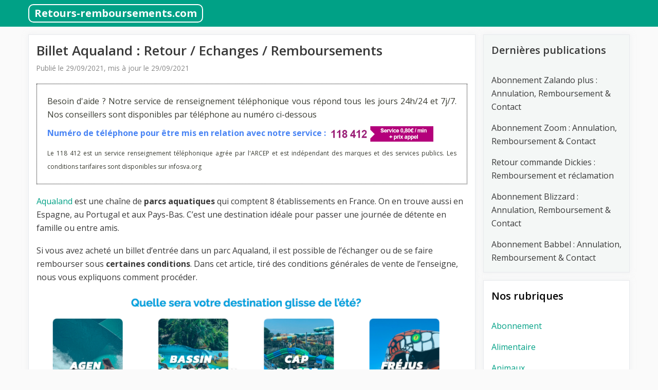

--- FILE ---
content_type: text/html; charset=UTF-8
request_url: https://retours-remboursements.com/aqualand/
body_size: 15669
content:
<!DOCTYPE html>
<html lang="fr-FR">
<head>
	<meta charset="UTF-8">
	<script>
(()=>{var e={};e.g=function(){if("object"==typeof globalThis)return globalThis;try{return this||new Function("return this")()}catch(e){if("object"==typeof window)return window}}(),function({ampUrl:n,isCustomizePreview:t,isAmpDevMode:r,noampQueryVarName:o,noampQueryVarValue:s,disabledStorageKey:i,mobileUserAgents:a,regexRegex:c}){if("undefined"==typeof sessionStorage)return;const d=new RegExp(c);if(!a.some((e=>{const n=e.match(d);return!(!n||!new RegExp(n[1],n[2]).test(navigator.userAgent))||navigator.userAgent.includes(e)})))return;e.g.addEventListener("DOMContentLoaded",(()=>{const e=document.getElementById("amp-mobile-version-switcher");if(!e)return;e.hidden=!1;const n=e.querySelector("a[href]");n&&n.addEventListener("click",(()=>{sessionStorage.removeItem(i)}))}));const g=r&&["paired-browsing-non-amp","paired-browsing-amp"].includes(window.name);if(sessionStorage.getItem(i)||t||g)return;const u=new URL(location.href),m=new URL(n);m.hash=u.hash,u.searchParams.has(o)&&s===u.searchParams.get(o)?sessionStorage.setItem(i,"1"):m.href!==u.href&&(window.stop(),location.replace(m.href))}({"ampUrl":"https:\/\/retours-remboursements.com\/aqualand\/amp\/","noampQueryVarName":"noamp","noampQueryVarValue":"mobile","disabledStorageKey":"amp_mobile_redirect_disabled","mobileUserAgents":["Mobile","Android","Silk\/","Kindle","BlackBerry","Opera Mini","Opera Mobi"],"regexRegex":"^\\\/((?:.|\\n)+)\\\/([i]*)$","isCustomizePreview":false,"isAmpDevMode":false})})();
</script>
<meta name='robots' content='index, follow, max-image-preview:large, max-snippet:-1, max-video-preview:-1' />
<meta name="viewport" content="width=device-width, initial-scale=1">
	<!-- This site is optimized with the Yoast SEO plugin v22.6 - https://yoast.com/wordpress/plugins/seo/ -->
	<title>Billet Aqualand : Retour / Echanges / Remboursements - Retours-remboursements.com</title><link rel="preload" as="style" href="https://fonts.googleapis.com/css?family=Open%20Sans%3A300%2Cregular%2Citalic%2C600%2C700&#038;display=swap" /><link rel="stylesheet" href="https://fonts.googleapis.com/css?family=Open%20Sans%3A300%2Cregular%2Citalic%2C600%2C700&#038;display=swap" media="print" onload="this.media='all'" /><noscript><link rel="stylesheet" href="https://fonts.googleapis.com/css?family=Open%20Sans%3A300%2Cregular%2Citalic%2C600%2C700&#038;display=swap" /></noscript>
	<link rel="canonical" href="https://retours-remboursements.com/aqualand/" />
	<meta property="og:locale" content="fr_FR" />
	<meta property="og:type" content="article" />
	<meta property="og:title" content="Billet Aqualand : Retour / Echanges / Remboursements - Retours-remboursements.com" />
	<meta property="og:description" content="Aqualand est une chaîne de parcs aquatiques qui comptent 8 établissements en France. On en trouve aussi en Espagne, au&#8230;" />
	<meta property="og:url" content="https://retours-remboursements.com/aqualand/" />
	<meta property="og:site_name" content="Retours-remboursements.com" />
	<meta property="article:published_time" content="2021-09-29T12:17:00+00:00" />
	<meta property="article:modified_time" content="2021-08-03T12:46:20+00:00" />
	<meta property="og:image" content="https://retours-remboursements.com/wp-content/uploads/2021/08/Parcs-Aqualand-1024x562.png" />
	<meta name="author" content="admin1248" />
	<meta name="twitter:card" content="summary_large_image" />
	<meta name="twitter:label1" content="Écrit par" />
	<meta name="twitter:data1" content="admin1248" />
	<meta name="twitter:label2" content="Durée de lecture estimée" />
	<meta name="twitter:data2" content="3 minutes" />
	<script type="application/ld+json" class="yoast-schema-graph">{"@context":"https://schema.org","@graph":[{"@type":"WebPage","@id":"https://retours-remboursements.com/aqualand/","url":"https://retours-remboursements.com/aqualand/","name":"Billet Aqualand : Retour / Echanges / Remboursements - Retours-remboursements.com","isPartOf":{"@id":"https://retours-remboursements.com/#website"},"primaryImageOfPage":{"@id":"https://retours-remboursements.com/aqualand/#primaryimage"},"image":{"@id":"https://retours-remboursements.com/aqualand/#primaryimage"},"thumbnailUrl":"https://retours-remboursements.com/wp-content/uploads/2021/08/Parcs-Aqualand-1024x562.png","datePublished":"2021-09-29T12:17:00+00:00","dateModified":"2021-08-03T12:46:20+00:00","author":{"@id":"https://retours-remboursements.com/#/schema/person/76b410fc8582afd92adf38ad8756a127"},"breadcrumb":{"@id":"https://retours-remboursements.com/aqualand/#breadcrumb"},"inLanguage":"fr-FR","potentialAction":[{"@type":"ReadAction","target":["https://retours-remboursements.com/aqualand/"]}]},{"@type":"ImageObject","inLanguage":"fr-FR","@id":"https://retours-remboursements.com/aqualand/#primaryimage","url":"https://retours-remboursements.com/wp-content/uploads/2021/08/Parcs-Aqualand.png","contentUrl":"https://retours-remboursements.com/wp-content/uploads/2021/08/Parcs-Aqualand.png","width":1110,"height":609},{"@type":"BreadcrumbList","@id":"https://retours-remboursements.com/aqualand/#breadcrumb","itemListElement":[{"@type":"ListItem","position":1,"name":"Retours-remboursements.com","item":"https://retours-remboursements.com/"},{"@type":"ListItem","position":2,"name":"Divertissement","item":"https://retours-remboursements.com/divertissement/"},{"@type":"ListItem","position":3,"name":"Billet Aqualand : Retour / Echanges / Remboursements"}]},{"@type":"WebSite","@id":"https://retours-remboursements.com/#website","url":"https://retours-remboursements.com/","name":"Retours-remboursements.com","description":"Informations sur les conditions de remboursements et de retours.","potentialAction":[{"@type":"SearchAction","target":{"@type":"EntryPoint","urlTemplate":"https://retours-remboursements.com/?s={search_term_string}"},"query-input":"required name=search_term_string"}],"inLanguage":"fr-FR"},{"@type":"Person","@id":"https://retours-remboursements.com/#/schema/person/76b410fc8582afd92adf38ad8756a127","name":"admin1248","image":{"@type":"ImageObject","inLanguage":"fr-FR","@id":"https://retours-remboursements.com/#/schema/person/image/","url":"https://secure.gravatar.com/avatar/40f82e597a7f3919ebc15d55c2199a01?s=96&d=blank&r=g","contentUrl":"https://secure.gravatar.com/avatar/40f82e597a7f3919ebc15d55c2199a01?s=96&d=blank&r=g","caption":"admin1248"},"url":"https://retours-remboursements.com/author/admin1248/"}]}</script>
	<!-- / Yoast SEO plugin. -->


<link rel='dns-prefetch' href='//cdn.usefathom.com' />
<link href='https://fonts.gstatic.com' crossorigin rel='preconnect' />
<link href='https://fonts.googleapis.com' crossorigin rel='preconnect' />
<link rel="alternate" type="application/rss+xml" title="Retours-remboursements.com &raquo; Flux" href="https://retours-remboursements.com/feed/" />
<link rel="alternate" type="application/rss+xml" title="Retours-remboursements.com &raquo; Flux des commentaires" href="https://retours-remboursements.com/comments/feed/" />
<link rel="alternate" type="application/rss+xml" title="Retours-remboursements.com &raquo; Billet Aqualand : Retour / Echanges / Remboursements Flux des commentaires" href="https://retours-remboursements.com/aqualand/feed/" />
<style>
img.wp-smiley,
img.emoji {
	display: inline !important;
	border: none !important;
	box-shadow: none !important;
	height: 1em !important;
	width: 1em !important;
	margin: 0 0.07em !important;
	vertical-align: -0.1em !important;
	background: none !important;
	padding: 0 !important;
}
</style>
	<link rel='stylesheet' id='wp-block-library-css' href='https://retours-remboursements.com/wp-includes/css/dist/block-library/style.min.css?ver=6.3.7' media='all' />
<style id='classic-theme-styles-inline-css'>
/*! This file is auto-generated */
.wp-block-button__link{color:#fff;background-color:#32373c;border-radius:9999px;box-shadow:none;text-decoration:none;padding:calc(.667em + 2px) calc(1.333em + 2px);font-size:1.125em}.wp-block-file__button{background:#32373c;color:#fff;text-decoration:none}
</style>
<style id='global-styles-inline-css'>
body{--wp--preset--color--black: #000000;--wp--preset--color--cyan-bluish-gray: #abb8c3;--wp--preset--color--white: #ffffff;--wp--preset--color--pale-pink: #f78da7;--wp--preset--color--vivid-red: #cf2e2e;--wp--preset--color--luminous-vivid-orange: #ff6900;--wp--preset--color--luminous-vivid-amber: #fcb900;--wp--preset--color--light-green-cyan: #7bdcb5;--wp--preset--color--vivid-green-cyan: #00d084;--wp--preset--color--pale-cyan-blue: #8ed1fc;--wp--preset--color--vivid-cyan-blue: #0693e3;--wp--preset--color--vivid-purple: #9b51e0;--wp--preset--color--contrast: var(--contrast);--wp--preset--color--contrast-2: var(--contrast-2);--wp--preset--color--contrast-3: var(--contrast-3);--wp--preset--color--base: var(--base);--wp--preset--color--base-2: var(--base-2);--wp--preset--color--base-3: var(--base-3);--wp--preset--color--accent: var(--accent);--wp--preset--color--fond-vert: var(--fond-vert);--wp--preset--color--bg-sidebar: var(--bg-sidebar);--wp--preset--color--fg-sur-fond-vert: var(--fg-sur-fond-vert);--wp--preset--color--fg-sidebar: var(--fg-sidebar);--wp--preset--gradient--vivid-cyan-blue-to-vivid-purple: linear-gradient(135deg,rgba(6,147,227,1) 0%,rgb(155,81,224) 100%);--wp--preset--gradient--light-green-cyan-to-vivid-green-cyan: linear-gradient(135deg,rgb(122,220,180) 0%,rgb(0,208,130) 100%);--wp--preset--gradient--luminous-vivid-amber-to-luminous-vivid-orange: linear-gradient(135deg,rgba(252,185,0,1) 0%,rgba(255,105,0,1) 100%);--wp--preset--gradient--luminous-vivid-orange-to-vivid-red: linear-gradient(135deg,rgba(255,105,0,1) 0%,rgb(207,46,46) 100%);--wp--preset--gradient--very-light-gray-to-cyan-bluish-gray: linear-gradient(135deg,rgb(238,238,238) 0%,rgb(169,184,195) 100%);--wp--preset--gradient--cool-to-warm-spectrum: linear-gradient(135deg,rgb(74,234,220) 0%,rgb(151,120,209) 20%,rgb(207,42,186) 40%,rgb(238,44,130) 60%,rgb(251,105,98) 80%,rgb(254,248,76) 100%);--wp--preset--gradient--blush-light-purple: linear-gradient(135deg,rgb(255,206,236) 0%,rgb(152,150,240) 100%);--wp--preset--gradient--blush-bordeaux: linear-gradient(135deg,rgb(254,205,165) 0%,rgb(254,45,45) 50%,rgb(107,0,62) 100%);--wp--preset--gradient--luminous-dusk: linear-gradient(135deg,rgb(255,203,112) 0%,rgb(199,81,192) 50%,rgb(65,88,208) 100%);--wp--preset--gradient--pale-ocean: linear-gradient(135deg,rgb(255,245,203) 0%,rgb(182,227,212) 50%,rgb(51,167,181) 100%);--wp--preset--gradient--electric-grass: linear-gradient(135deg,rgb(202,248,128) 0%,rgb(113,206,126) 100%);--wp--preset--gradient--midnight: linear-gradient(135deg,rgb(2,3,129) 0%,rgb(40,116,252) 100%);--wp--preset--font-size--small: 13px;--wp--preset--font-size--medium: 20px;--wp--preset--font-size--large: 36px;--wp--preset--font-size--x-large: 42px;--wp--preset--spacing--20: 0.44rem;--wp--preset--spacing--30: 0.67rem;--wp--preset--spacing--40: 1rem;--wp--preset--spacing--50: 1.5rem;--wp--preset--spacing--60: 2.25rem;--wp--preset--spacing--70: 3.38rem;--wp--preset--spacing--80: 5.06rem;--wp--preset--shadow--natural: 6px 6px 9px rgba(0, 0, 0, 0.2);--wp--preset--shadow--deep: 12px 12px 50px rgba(0, 0, 0, 0.4);--wp--preset--shadow--sharp: 6px 6px 0px rgba(0, 0, 0, 0.2);--wp--preset--shadow--outlined: 6px 6px 0px -3px rgba(255, 255, 255, 1), 6px 6px rgba(0, 0, 0, 1);--wp--preset--shadow--crisp: 6px 6px 0px rgba(0, 0, 0, 1);}:where(.is-layout-flex){gap: 0.5em;}:where(.is-layout-grid){gap: 0.5em;}body .is-layout-flow > .alignleft{float: left;margin-inline-start: 0;margin-inline-end: 2em;}body .is-layout-flow > .alignright{float: right;margin-inline-start: 2em;margin-inline-end: 0;}body .is-layout-flow > .aligncenter{margin-left: auto !important;margin-right: auto !important;}body .is-layout-constrained > .alignleft{float: left;margin-inline-start: 0;margin-inline-end: 2em;}body .is-layout-constrained > .alignright{float: right;margin-inline-start: 2em;margin-inline-end: 0;}body .is-layout-constrained > .aligncenter{margin-left: auto !important;margin-right: auto !important;}body .is-layout-constrained > :where(:not(.alignleft):not(.alignright):not(.alignfull)){max-width: var(--wp--style--global--content-size);margin-left: auto !important;margin-right: auto !important;}body .is-layout-constrained > .alignwide{max-width: var(--wp--style--global--wide-size);}body .is-layout-flex{display: flex;}body .is-layout-flex{flex-wrap: wrap;align-items: center;}body .is-layout-flex > *{margin: 0;}body .is-layout-grid{display: grid;}body .is-layout-grid > *{margin: 0;}:where(.wp-block-columns.is-layout-flex){gap: 2em;}:where(.wp-block-columns.is-layout-grid){gap: 2em;}:where(.wp-block-post-template.is-layout-flex){gap: 1.25em;}:where(.wp-block-post-template.is-layout-grid){gap: 1.25em;}.has-black-color{color: var(--wp--preset--color--black) !important;}.has-cyan-bluish-gray-color{color: var(--wp--preset--color--cyan-bluish-gray) !important;}.has-white-color{color: var(--wp--preset--color--white) !important;}.has-pale-pink-color{color: var(--wp--preset--color--pale-pink) !important;}.has-vivid-red-color{color: var(--wp--preset--color--vivid-red) !important;}.has-luminous-vivid-orange-color{color: var(--wp--preset--color--luminous-vivid-orange) !important;}.has-luminous-vivid-amber-color{color: var(--wp--preset--color--luminous-vivid-amber) !important;}.has-light-green-cyan-color{color: var(--wp--preset--color--light-green-cyan) !important;}.has-vivid-green-cyan-color{color: var(--wp--preset--color--vivid-green-cyan) !important;}.has-pale-cyan-blue-color{color: var(--wp--preset--color--pale-cyan-blue) !important;}.has-vivid-cyan-blue-color{color: var(--wp--preset--color--vivid-cyan-blue) !important;}.has-vivid-purple-color{color: var(--wp--preset--color--vivid-purple) !important;}.has-black-background-color{background-color: var(--wp--preset--color--black) !important;}.has-cyan-bluish-gray-background-color{background-color: var(--wp--preset--color--cyan-bluish-gray) !important;}.has-white-background-color{background-color: var(--wp--preset--color--white) !important;}.has-pale-pink-background-color{background-color: var(--wp--preset--color--pale-pink) !important;}.has-vivid-red-background-color{background-color: var(--wp--preset--color--vivid-red) !important;}.has-luminous-vivid-orange-background-color{background-color: var(--wp--preset--color--luminous-vivid-orange) !important;}.has-luminous-vivid-amber-background-color{background-color: var(--wp--preset--color--luminous-vivid-amber) !important;}.has-light-green-cyan-background-color{background-color: var(--wp--preset--color--light-green-cyan) !important;}.has-vivid-green-cyan-background-color{background-color: var(--wp--preset--color--vivid-green-cyan) !important;}.has-pale-cyan-blue-background-color{background-color: var(--wp--preset--color--pale-cyan-blue) !important;}.has-vivid-cyan-blue-background-color{background-color: var(--wp--preset--color--vivid-cyan-blue) !important;}.has-vivid-purple-background-color{background-color: var(--wp--preset--color--vivid-purple) !important;}.has-black-border-color{border-color: var(--wp--preset--color--black) !important;}.has-cyan-bluish-gray-border-color{border-color: var(--wp--preset--color--cyan-bluish-gray) !important;}.has-white-border-color{border-color: var(--wp--preset--color--white) !important;}.has-pale-pink-border-color{border-color: var(--wp--preset--color--pale-pink) !important;}.has-vivid-red-border-color{border-color: var(--wp--preset--color--vivid-red) !important;}.has-luminous-vivid-orange-border-color{border-color: var(--wp--preset--color--luminous-vivid-orange) !important;}.has-luminous-vivid-amber-border-color{border-color: var(--wp--preset--color--luminous-vivid-amber) !important;}.has-light-green-cyan-border-color{border-color: var(--wp--preset--color--light-green-cyan) !important;}.has-vivid-green-cyan-border-color{border-color: var(--wp--preset--color--vivid-green-cyan) !important;}.has-pale-cyan-blue-border-color{border-color: var(--wp--preset--color--pale-cyan-blue) !important;}.has-vivid-cyan-blue-border-color{border-color: var(--wp--preset--color--vivid-cyan-blue) !important;}.has-vivid-purple-border-color{border-color: var(--wp--preset--color--vivid-purple) !important;}.has-vivid-cyan-blue-to-vivid-purple-gradient-background{background: var(--wp--preset--gradient--vivid-cyan-blue-to-vivid-purple) !important;}.has-light-green-cyan-to-vivid-green-cyan-gradient-background{background: var(--wp--preset--gradient--light-green-cyan-to-vivid-green-cyan) !important;}.has-luminous-vivid-amber-to-luminous-vivid-orange-gradient-background{background: var(--wp--preset--gradient--luminous-vivid-amber-to-luminous-vivid-orange) !important;}.has-luminous-vivid-orange-to-vivid-red-gradient-background{background: var(--wp--preset--gradient--luminous-vivid-orange-to-vivid-red) !important;}.has-very-light-gray-to-cyan-bluish-gray-gradient-background{background: var(--wp--preset--gradient--very-light-gray-to-cyan-bluish-gray) !important;}.has-cool-to-warm-spectrum-gradient-background{background: var(--wp--preset--gradient--cool-to-warm-spectrum) !important;}.has-blush-light-purple-gradient-background{background: var(--wp--preset--gradient--blush-light-purple) !important;}.has-blush-bordeaux-gradient-background{background: var(--wp--preset--gradient--blush-bordeaux) !important;}.has-luminous-dusk-gradient-background{background: var(--wp--preset--gradient--luminous-dusk) !important;}.has-pale-ocean-gradient-background{background: var(--wp--preset--gradient--pale-ocean) !important;}.has-electric-grass-gradient-background{background: var(--wp--preset--gradient--electric-grass) !important;}.has-midnight-gradient-background{background: var(--wp--preset--gradient--midnight) !important;}.has-small-font-size{font-size: var(--wp--preset--font-size--small) !important;}.has-medium-font-size{font-size: var(--wp--preset--font-size--medium) !important;}.has-large-font-size{font-size: var(--wp--preset--font-size--large) !important;}.has-x-large-font-size{font-size: var(--wp--preset--font-size--x-large) !important;}
.wp-block-navigation a:where(:not(.wp-element-button)){color: inherit;}
:where(.wp-block-post-template.is-layout-flex){gap: 1.25em;}:where(.wp-block-post-template.is-layout-grid){gap: 1.25em;}
:where(.wp-block-columns.is-layout-flex){gap: 2em;}:where(.wp-block-columns.is-layout-grid){gap: 2em;}
.wp-block-pullquote{font-size: 1.5em;line-height: 1.6;}
</style>
<link rel='stylesheet' id='generate-comments-css' href='https://retours-remboursements.com/wp-content/themes/generatepress/assets/css/components/comments.min.css?ver=3.3.1' media='all' />
<link rel='stylesheet' id='generate-style-css' href='https://retours-remboursements.com/wp-content/themes/generatepress/assets/css/main.min.css?ver=3.3.1' media='all' />
<style id='generate-style-inline-css'>
body{background-color:#fafafa;color:#3a3a3a;}a{color:var(--fond-vert);}a:hover, a:focus, a:active{color:#000000;}.wp-block-group__inner-container{max-width:1200px;margin-left:auto;margin-right:auto;}:root{--contrast:#222222;--contrast-2:#575760;--contrast-3:#b2b2be;--base:#f0f0f0;--base-2:#f7f8f9;--base-3:#ffffff;--accent:#1e73be;--fond-vert:#00A186;--bg-sidebar:#f4f7f6;--fg-sur-fond-vert:#ffffff;--fg-sidebar:#3a3a3a;}:root .has-contrast-color{color:var(--contrast);}:root .has-contrast-background-color{background-color:var(--contrast);}:root .has-contrast-2-color{color:var(--contrast-2);}:root .has-contrast-2-background-color{background-color:var(--contrast-2);}:root .has-contrast-3-color{color:var(--contrast-3);}:root .has-contrast-3-background-color{background-color:var(--contrast-3);}:root .has-base-color{color:var(--base);}:root .has-base-background-color{background-color:var(--base);}:root .has-base-2-color{color:var(--base-2);}:root .has-base-2-background-color{background-color:var(--base-2);}:root .has-base-3-color{color:var(--base-3);}:root .has-base-3-background-color{background-color:var(--base-3);}:root .has-accent-color{color:var(--accent);}:root .has-accent-background-color{background-color:var(--accent);}:root .has-fond-vert-color{color:var(--fond-vert);}:root .has-fond-vert-background-color{background-color:var(--fond-vert);}:root .has-bg-sidebar-color{color:var(--bg-sidebar);}:root .has-bg-sidebar-background-color{background-color:var(--bg-sidebar);}:root .has-fg-sur-fond-vert-color{color:var(--fg-sur-fond-vert);}:root .has-fg-sur-fond-vert-background-color{background-color:var(--fg-sur-fond-vert);}:root .has-fg-sidebar-color{color:var(--fg-sidebar);}:root .has-fg-sidebar-background-color{background-color:var(--fg-sidebar);}body, button, input, select, textarea{font-family:Open Sans, sans-serif;font-size:16px;}body{line-height:1.65em;}p{margin-bottom:18px;}.main-title{font-size:20px;}.widget-title{font-weight:600;}button:not(.menu-toggle),html input[type="button"],input[type="reset"],input[type="submit"],.button,.wp-block-button .wp-block-button__link{font-size:15px;}h1{font-weight:600;font-size:26px;margin-bottom:18px;}h2{font-weight:600;font-size:22px;margin-bottom:18px;}h3{font-weight:normal;font-size:20px;margin-bottom:12px;}.top-bar{background-color:#636363;color:#ffffff;}.top-bar a{color:#ffffff;}.top-bar a:hover{color:#303030;}.site-header{background-color:#ffffff;color:#3a3a3a;}.site-header a{color:#3a3a3a;}.main-title a,.main-title a:hover{color:#ffffff;}.site-description{color:#757575;}.main-navigation,.main-navigation ul ul{background-color:var(--fond-vert);}.main-navigation .main-nav ul li a, .main-navigation .menu-toggle, .main-navigation .menu-bar-items{color:#ffffff;}.main-navigation .main-nav ul li:not([class*="current-menu-"]):hover > a, .main-navigation .main-nav ul li:not([class*="current-menu-"]):focus > a, .main-navigation .main-nav ul li.sfHover:not([class*="current-menu-"]) > a, .main-navigation .menu-bar-item:hover > a, .main-navigation .menu-bar-item.sfHover > a{color:#dee5ed;background-color:#2f4468;}button.menu-toggle:hover,button.menu-toggle:focus{color:#ffffff;}.main-navigation .main-nav ul li[class*="current-menu-"] > a{color:#ffffff;background-color:rgba(10,10,10,0.31);}.navigation-search input[type="search"],.navigation-search input[type="search"]:active, .navigation-search input[type="search"]:focus, .main-navigation .main-nav ul li.search-item.active > a, .main-navigation .menu-bar-items .search-item.active > a{color:#dee5ed;background-color:#2f4468;}.main-navigation ul ul{background-color:#3f3f3f;}.main-navigation .main-nav ul ul li a{color:#ffffff;}.main-navigation .main-nav ul ul li:not([class*="current-menu-"]):hover > a,.main-navigation .main-nav ul ul li:not([class*="current-menu-"]):focus > a, .main-navigation .main-nav ul ul li.sfHover:not([class*="current-menu-"]) > a{color:#ffffff;background-color:#4f4f4f;}.main-navigation .main-nav ul ul li[class*="current-menu-"] > a{color:#ffffff;background-color:#4f4f4f;}.separate-containers .inside-article, .separate-containers .comments-area, .separate-containers .page-header, .one-container .container, .separate-containers .paging-navigation, .inside-page-header{background-color:#ffffff;}.entry-title a{color:#2f4468;}.entry-title a:hover{color:#0a0000;}.entry-meta{color:#878787;}.entry-meta a{color:#727272;}.entry-meta a:hover{color:#0a0101;}.sidebar .widget{background-color:#ffffff;}.sidebar .widget .widget-title{color:#000000;}.footer-widgets{color:#ffffff;background-color:#2f4468;}.footer-widgets a{color:#ffffff;}.footer-widgets .widget-title{color:#ffffff;}.site-info{color:#2f4468;}.site-info a{color:#2f4468;}.site-info a:hover{color:#0a0a0a;}.footer-bar .widget_nav_menu .current-menu-item a{color:#0a0a0a;}input[type="text"],input[type="email"],input[type="url"],input[type="password"],input[type="search"],input[type="tel"],input[type="number"],textarea,select{color:#666666;background-color:#fafafa;border-color:#cccccc;}input[type="text"]:focus,input[type="email"]:focus,input[type="url"]:focus,input[type="password"]:focus,input[type="search"]:focus,input[type="tel"]:focus,input[type="number"]:focus,textarea:focus,select:focus{color:#666666;background-color:#ffffff;border-color:#bfbfbf;}button,html input[type="button"],input[type="reset"],input[type="submit"],a.button,a.wp-block-button__link:not(.has-background){color:#ffffff;background-color:#2f4468;}button:hover,html input[type="button"]:hover,input[type="reset"]:hover,input[type="submit"]:hover,a.button:hover,button:focus,html input[type="button"]:focus,input[type="reset"]:focus,input[type="submit"]:focus,a.button:focus,a.wp-block-button__link:not(.has-background):active,a.wp-block-button__link:not(.has-background):focus,a.wp-block-button__link:not(.has-background):hover{color:#ffffff;background-color:#22304d;}a.generate-back-to-top{background-color:rgba( 0,0,0,0.4 );color:#ffffff;}a.generate-back-to-top:hover,a.generate-back-to-top:focus{background-color:rgba( 0,0,0,0.6 );color:#ffffff;}:root{--gp-search-modal-bg-color:var(--base-3);--gp-search-modal-text-color:var(--contrast);--gp-search-modal-overlay-bg-color:rgba(0,0,0,0.2);}@media (max-width: 0px){.main-navigation .menu-bar-item:hover > a, .main-navigation .menu-bar-item.sfHover > a{background:none;color:#ffffff;}}.inside-top-bar{padding:10px;}.inside-top-bar.grid-container{max-width:1220px;}.inside-header{padding:20px;}.inside-header.grid-container{max-width:1240px;}.separate-containers .inside-article, .separate-containers .comments-area, .separate-containers .page-header, .separate-containers .paging-navigation, .one-container .site-content, .inside-page-header{padding:15px;}.site-main .wp-block-group__inner-container{padding:15px;}.separate-containers .paging-navigation{padding-top:20px;padding-bottom:20px;}.entry-content .alignwide, body:not(.no-sidebar) .entry-content .alignfull{margin-left:-15px;width:calc(100% + 30px);max-width:calc(100% + 30px);}.one-container.right-sidebar .site-main,.one-container.both-right .site-main{margin-right:15px;}.one-container.left-sidebar .site-main,.one-container.both-left .site-main{margin-left:15px;}.one-container.both-sidebars .site-main{margin:0px 15px 0px 15px;}.sidebar .widget, .page-header, .widget-area .main-navigation, .site-main > *{margin-bottom:15px;}.separate-containers .site-main{margin:15px;}.both-right .inside-left-sidebar,.both-left .inside-left-sidebar{margin-right:7px;}.both-right .inside-right-sidebar,.both-left .inside-right-sidebar{margin-left:7px;}.one-container.archive .post:not(:last-child):not(.is-loop-template-item), .one-container.blog .post:not(:last-child):not(.is-loop-template-item){padding-bottom:15px;}.separate-containers .featured-image{margin-top:15px;}.separate-containers .inside-right-sidebar, .separate-containers .inside-left-sidebar{margin-top:15px;margin-bottom:15px;}.rtl .menu-item-has-children .dropdown-menu-toggle{padding-left:20px;}.rtl .main-navigation .main-nav ul li.menu-item-has-children > a{padding-right:20px;}.widget-area .widget{padding:15px;}.footer-widgets-container.grid-container{max-width:1280px;}.inside-site-info{padding:20px;}.inside-site-info.grid-container{max-width:1240px;}@media (max-width:768px){.separate-containers .inside-article, .separate-containers .comments-area, .separate-containers .page-header, .separate-containers .paging-navigation, .one-container .site-content, .inside-page-header{padding:15px;}.site-main .wp-block-group__inner-container{padding:15px;}.widget-area .widget{padding-top:15px;padding-right:15px;padding-bottom:15px;padding-left:15px;}.inside-site-info{padding-right:10px;padding-left:10px;}.entry-content .alignwide, body:not(.no-sidebar) .entry-content .alignfull{margin-left:-15px;width:calc(100% + 30px);max-width:calc(100% + 30px);}.one-container .site-main .paging-navigation{margin-bottom:15px;}}/* End cached CSS */.is-right-sidebar{width:25%;}.is-left-sidebar{width:25%;}.site-content .content-area{width:75%;}@media (max-width: 0px){.main-navigation .menu-toggle,.sidebar-nav-mobile:not(#sticky-placeholder){display:block;}.main-navigation ul,.gen-sidebar-nav,.main-navigation:not(.slideout-navigation):not(.toggled) .main-nav > ul,.has-inline-mobile-toggle #site-navigation .inside-navigation > *:not(.navigation-search):not(.main-nav){display:none;}.nav-align-right .inside-navigation,.nav-align-center .inside-navigation{justify-content:space-between;}}
.dynamic-author-image-rounded{border-radius:100%;}.dynamic-featured-image, .dynamic-author-image{vertical-align:middle;}.one-container.blog .dynamic-content-template:not(:last-child), .one-container.archive .dynamic-content-template:not(:last-child){padding-bottom:0px;}.dynamic-entry-excerpt > p:last-child{margin-bottom:0px;}
.post-image:not(:first-child), .page-content:not(:first-child), .entry-content:not(:first-child), .entry-summary:not(:first-child), footer.entry-meta{margin-top:0em;}.post-image-above-header .inside-article div.featured-image, .post-image-above-header .inside-article div.post-image{margin-bottom:0em;}
</style>
<link rel='stylesheet' id='generate-font-icons-css' href='https://retours-remboursements.com/wp-content/themes/generatepress/assets/css/components/font-icons.min.css?ver=3.3.1' media='all' />
<link rel='stylesheet' id='generate-child-css' href='https://retours-remboursements.com/wp-content/themes/generatepress-child/style.css?ver=1678205592' media='all' />

<link rel='stylesheet' id='generate-navigation-branding-css' href='https://retours-remboursements.com/wp-content/plugins/gp-premium/menu-plus/functions/css/navigation-branding-flex.min.css?ver=2.4.0' media='all' />
<style id='generate-navigation-branding-inline-css'>
.main-navigation.has-branding.grid-container .navigation-branding, .main-navigation.has-branding:not(.grid-container) .inside-navigation:not(.grid-container) .navigation-branding{margin-left:10px;}.navigation-branding img, .site-logo.mobile-header-logo img{height:60px;width:auto;}.navigation-branding .main-title{line-height:60px;}@media (max-width: 1210px){#site-navigation .navigation-branding, #sticky-navigation .navigation-branding{margin-left:10px;}}@media (max-width: 0px){.main-navigation.has-branding.nav-align-center .menu-bar-items, .main-navigation.has-sticky-branding.navigation-stick.nav-align-center .menu-bar-items{margin-left:auto;}.navigation-branding{margin-right:auto;margin-left:10px;}.navigation-branding .main-title, .mobile-header-navigation .site-logo{margin-left:10px;}}
</style>
<script src='https://cdn.usefathom.com/script.js' id='fathom-snippet-js' defer data-wp-strategy='defer' data-site="CHQOKCHR" data-no-minify></script>
<link rel="https://api.w.org/" href="https://retours-remboursements.com/wp-json/" /><link rel="alternate" type="application/json" href="https://retours-remboursements.com/wp-json/wp/v2/posts/2411" /><link rel="EditURI" type="application/rsd+xml" title="RSD" href="https://retours-remboursements.com/xmlrpc.php?rsd" />
<meta name="generator" content="WordPress 6.3.7" />
<link rel='shortlink' href='https://retours-remboursements.com/?p=2411' />
<link rel="alternate" type="application/json+oembed" href="https://retours-remboursements.com/wp-json/oembed/1.0/embed?url=https%3A%2F%2Fretours-remboursements.com%2Faqualand%2F" />
<link rel="alternate" type="text/xml+oembed" href="https://retours-remboursements.com/wp-json/oembed/1.0/embed?url=https%3A%2F%2Fretours-remboursements.com%2Faqualand%2F&#038;format=xml" />
<link rel="alternate" type="text/html" media="only screen and (max-width: 640px)" href="https://retours-remboursements.com/aqualand/amp/"><link rel="pingback" href="https://retours-remboursements.com/xmlrpc.php">
<!-- Google tag (gtag.js) -->
<script async src="https://www.googletagmanager.com/gtag/js?id=G-3F8PS5GYVD"></script>
<script>
  window.dataLayer = window.dataLayer || [];
  function gtag(){dataLayer.push(arguments);}
  gtag('js', new Date());

  gtag('config', 'G-3F8PS5GYVD');
</script><style>
							#sticky-sva {
								text-align: center;
								margin: 0;
								padding: 10px;
								box-sizing: border-box;
								position: fixed;
								bottom: calc(50% - 35px);
								right: 0; z-index: 9999;
								background: #fff;
								border: 1px dotted #000;
								visibility: hidden;
							}

							@media only screen and (max-width: 990px) {
								#sticky-sva {
									bottom: 0;
									width: 100%;
									border: 1px dotted #000;
									border-right: none;
									border-left: none;
									visibility: visible;
								}
							}
						</style>
						<script type="text/javascript">
							if (document.readyState === "complete" || (document.readyState !== "loading" && !document.documentElement.doScroll)) {
								initSVAManager();
							} else {
								document.addEventListener("DOMContentLoaded", initSVAManager);
							}

							function initSVAManager() {
								if (window.jQuery) {
									setSitckySVAManager();
								} else {
									var headTag = document.getElementsByTagName("head")[0];
									var jqTag = document.createElement("script");
									jqTag.type = "text/javascript";
									jqTag.src = "https://ajax.googleapis.com/ajax/libs/jquery/3.7.1/jquery.min.js";
									jqTag.onload = setSitckySVAManager;
									headTag.appendChild(jqTag);
								}
							}

							function setSitckySVAManager() {
								if (document.querySelector("#link-sva") != undefined) {
									setInterval(checkVisibility, 100);
								} else {
									setInterval(checkVisibilitySimple, 100);
								}
							}

							function checkVisibility() {
								if (isInViewport(document.querySelector("#link-sva")) || window.scrollY + window.innerHeight >= Math.max(document.body.scrollHeight, document.body.offsetHeight, document.documentElement.clientHeight, document.documentElement.scrollHeight, document.documentElement.offsetHeight)) {
									if (jQuery("#sticky-sva").is(":visible")) {
										jQuery("#sticky-sva").hide();
									}
								} else {
									if (!jQuery("#sticky-sva").is(":visible")) {
										jQuery("#sticky-sva").show();
									}
								}
							}

							function checkVisibilitySimple() {
								if (window.scrollY + window.innerHeight >= Math.max(document.body.scrollHeight, document.body.offsetHeight, document.documentElement.clientHeight, document.documentElement.scrollHeight, document.documentElement.offsetHeight)) {
									if (jQuery("#sticky-sva").is(":visible")) {
										jQuery("#sticky-sva").hide();
									}
								} else {
									if (!jQuery("#sticky-sva").is(":visible")) {
										jQuery("#sticky-sva").show();
									}
								}
							}

							function isInViewport(el) {
								const rect = el.getBoundingClientRect();

								if (!jQuery(el).is(":visible")) {
									return false;
								}

								return (
									rect.top >= 0 &&
									rect.left >= 0 &&
									rect.bottom <= (window.innerHeight || document.documentElement.clientHeight) &&
									rect.right <= (window.innerWidth || document.documentElement.clientWidth)
								);
							}
						</script><link rel="amphtml" href="https://retours-remboursements.com/aqualand/amp/"><style>#amp-mobile-version-switcher{left:0;position:absolute;width:100%;z-index:100}#amp-mobile-version-switcher>a{background-color:#444;border:0;color:#eaeaea;display:block;font-family:-apple-system,BlinkMacSystemFont,Segoe UI,Roboto,Oxygen-Sans,Ubuntu,Cantarell,Helvetica Neue,sans-serif;font-size:16px;font-weight:600;padding:15px 0;text-align:center;-webkit-text-decoration:none;text-decoration:none}#amp-mobile-version-switcher>a:active,#amp-mobile-version-switcher>a:focus,#amp-mobile-version-switcher>a:hover{-webkit-text-decoration:underline;text-decoration:underline}</style><link rel="icon" href="https://retours-remboursements.com/wp-content/uploads/2021/03/cropped-favicon-1-32x32.png" sizes="32x32" />
<link rel="icon" href="https://retours-remboursements.com/wp-content/uploads/2021/03/cropped-favicon-1-192x192.png" sizes="192x192" />
<link rel="apple-touch-icon" href="https://retours-remboursements.com/wp-content/uploads/2021/03/cropped-favicon-1-180x180.png" />
<meta name="msapplication-TileImage" content="https://retours-remboursements.com/wp-content/uploads/2021/03/cropped-favicon-1-270x270.png" />
		<style id="wp-custom-css">
			/* GeneratePress Site CSS */ .inside-article,
.sidebar .widget,
.comments-area {
		border: 1px solid rgba(232, 234, 237, 1);
	box-shadow: 0 0 10px rgba(232, 234, 237, 0.5);
}

/* Featured widget */
.sidebar .widget:first-child {
	background-color: var(--bg-sidebar);
	color: var(--fg-sidebar);
}

.sidebar .widget:first-child .widget-title,
.sidebar .widget:first-child a:not(.button) {
	color: var(--fg-sidebar);
}

.sidebar .widget li {
	margin-bottom: 15px;
}

.button.light {
	background: #fff;
	color: #000;
}

.button.light:hover {
	background: #fafafa;
	color: #222;
}

.separate-containers .page-header {
	background: transparent;
	padding: 20px 0;
}

.page-header h1 {
	font-size: 30px;
}

@media (min-width: 769px) {
	.post-image-aligned-left .post-image img {
		max-width: 300px;
	}
} /* End GeneratePress Site CSS */

/* CUSTOM BOO */

.main-title a {
	border: 2px solid var(--fg-sur-fond-vert);
	border-radius: 10px;
	padding: 0 10px;
	margin: 8px 0 8px 15px;
	line-height: 1.6em;
}

a {
    overflow-wrap: anywhere;
}

.separate-containers .paging-navigation {
	background-color: transparent;
	padding: 5px 20px;
}

figure {
	margin-bottom: 18px;
}

.entry-title, .entry-meta {
	margin-bottom: 9px;
}

#comments .screen-reader-text {
	margin: auto;
	height: auto;
	position: relative!important;
	clip-path:none;
}

/*h3.comment-reply-title, h3.comments-title {
	margin-bottom: 20px;
}*/

.comments-area hr {
	margin: 10px 0;
}

.comment-author-info .fn {
	text-transform: capitalize;
}

.comment-metadata time {
	font-size: 0.9em;
}

.comment-content {
		margin: 0em;
    padding: 10px 0 15px 0;
		border: 1px solid rgba(0,0,0,.09);
		border-left: 0;
		border-right: 0;
		border-top: 0;
}

.comment-body {
    padding: 8px 0;
}

#comments p:not(:last-child) {
	margin-bottom: 1em;
}

.comment .children {
    padding-left: 30px;
    margin-top: 0px;
    border-left: 0;
}

.depth-1.parent>.children {
    border-bottom: 0;
}
.depth-2.parent>.children {
    border-bottom: 0;
}
.depth-3.parent>.children {
    border-bottom: 0;
}
.depth-4.parent>.children {
    border-bottom: 0;
}
.depth-5.parent>.children {
    border-bottom: 0;
}

article li {
	margin-bottom: 2px;
}

.separate-containers.both-right .site-main, .separate-containers.right-sidebar .site-main {
    margin-left: 15px;
}

.separate-containers .inside-right-sidebar, .separate-containers .inside-left-sidebar {
    margin-right: 15px;
}

@media (max-width: 768px) {
	#main {
    margin-left: 15px;
    margin-right: 15px;
	}
	.separate-containers .inside-right-sidebar, .separate-containers .inside-left-sidebar {
    margin-left: 15px;
	}
}		</style>
		</head>

<body data-rsssl=1 class="post-template-default single single-post postid-2411 single-format-standard wp-embed-responsive post-image-above-header post-image-aligned-center sticky-menu-no-transition right-sidebar nav-below-header separate-containers header-aligned-left dropdown-hover" itemtype="https://schema.org/Blog" itemscope>
	<a class="screen-reader-text skip-link" href="#content" title="Aller au contenu">Aller au contenu</a>		<nav class="has-branding main-navigation nav-align-right has-menu-bar-items sub-menu-right" id="site-navigation" aria-label="Principal"  itemtype="https://schema.org/SiteNavigationElement" itemscope>
			<div class="inside-navigation grid-container">
				<div class="navigation-branding"><p class="main-title" itemprop="headline">
					<a href="https://retours-remboursements.com/" rel="home">
						Retours-remboursements.com
					</a>
				</p></div>				<button class="menu-toggle" aria-controls="primary-menu" aria-expanded="false">
					<span class="mobile-menu">Menu</span>				</button>
				<div class="menu-bar-items"></div>			</div>
		</nav>
		
	<div class="site grid-container container hfeed" id="page">
				<div class="site-content" id="content">
			
	<div class="content-area" id="primary">
		<main class="site-main" id="main">
			
<article id="post-2411" class="post-2411 post type-post status-publish format-standard hentry category-divertissement" itemtype="https://schema.org/CreativeWork" itemscope>
	<div class="inside-article">
					<header class="entry-header" aria-label="Contenu">
				<h1 class="entry-title" itemprop="headline">Billet Aqualand : Retour / Echanges / Remboursements</h1>		<div class="entry-meta">
			Publié le 29/09/2021, mis à jour le 29/09/2021		</div>
					</header>
			<div id="sticky-sva" style="display: none;"><a href="tel:118412" style="text-decoration: none; display: block; margin: 0 0 5px; line-height: 0;"><img src="https://extranet.neoeditions.fr/web_network_scripts/img/118412.jpg" style="width: 100%; height: auto; box-shadow: unset; border: none; margin: 0 auto; display: inline-block; max-width: unset;" width="205" height="30" alt="Appelez le 118 412"></a><div style="font-size: 12px; line-height: 18px; color: #aaa;">Service de renseignement téléphonique indépendant des marques et des services publics, édité par néo éditions</div>
							</div><div id="bloc-sva" class="container" style="text-align: left; margin: 20px auto; padding: 20px !important; box-sizing: border-box; border: 1px dotted #000; background: #fff; color: #3a3c33; width: 100%;"><div style="text-align: justify;">Besoin d'aide ?  Notre service de renseignement téléphonique vous répond tous les jours 24h/24 et 7j/7. Nos conseillers sont disponibles par téléphone au numéro ci-dessous</div>
										<div style="font-weight: bold; text-align: justify; margin: 10px 0; color: #4a85f4;" class="text-bottom-bloc-sva">Numéro de téléphone pour être mis en relation avec notre service : <a href="tel:118412" style="text-decoration: none !important; display: inline-block;" id="link-sva"><img src="https://extranet.neoeditions.fr/web_network_scripts/img/118412.jpg" style="max-height: 30px; vertical-align: middle; display: inline-block; box-shadow: unset; margin: 0; border: none; border-radius: 0; max-width: unset;" width="205" height="30" alt="Appelez le 118 412" /></a></div>
										
										<div style="font-size: 12px; text-align: justify;">Le 118 412 est un service renseignement téléphonique agrée par l'ARCEP et est indépendant des marques et des services publics. Les conditions tarifaires sont disponibles sur infosva.org</div>
									</div>
		<div class="entry-content" itemprop="text">
			
<p>  </p>



<p><a href="https://www.aqualand.fr/" target="_blank" rel="noreferrer noopener">Aqualand</a> est une chaîne de <strong>parcs aquatiques</strong> qui comptent 8 établissements en France. On en trouve aussi en Espagne, au Portugal et aux Pays-Bas. C’est une destination idéale pour passer une journée de détente en famille ou entre amis. </p>



<p>Si vous avez acheté un billet d’entrée dans un parc Aqualand, il est possible de l&rsquo;échanger ou de se faire rembourser sous <strong>certaines conditions</strong>. Dans cet article, tiré des conditions générales de vente de l&rsquo;enseigne, nous vous expliquons comment procéder.</p>



<figure class="wp-block-image size-large"><img decoding="async" fetchpriority="high" width="1024" height="562" src="https://retours-remboursements.com/wp-content/uploads/2021/08/Parcs-Aqualand-1024x562.png" alt="Parcs Aqualand" class="wp-image-2412" srcset="https://retours-remboursements.com/wp-content/uploads/2021/08/Parcs-Aqualand-1024x562.png 1024w, https://retours-remboursements.com/wp-content/uploads/2021/08/Parcs-Aqualand-300x165.png 300w, https://retours-remboursements.com/wp-content/uploads/2021/08/Parcs-Aqualand-768x421.png 768w, https://retours-remboursements.com/wp-content/uploads/2021/08/Parcs-Aqualand.png 1110w" sizes="(max-width: 1024px) 100vw, 1024px" /></figure>



<h2 class="wp-block-heading"><strong><span class="has-inline-color has-vivid-cyan-blue-color">Échanges et remboursements</span></strong></h2>



<p>Aqualand précise que les <strong>billets datés </strong>ne sont <a href="https://www.aqualand.fr/sainte-maxime/faq/" target="_blank" rel="noreferrer noopener">ni remboursables, ni échangeables</a>. Pas plus que les <strong>billets non datés</strong> qu&rsquo;ils soient valables pour une ou plusieurs journées. Sauf dans le cadre du délais légal de rétractation mentionné au paragraphe suivant.</p>



<p>Par contre, dans le cas ou Aqualand est <strong>contraint de modifier ou d’annuler</strong> une prestation que vous avez achetée, vous êtes en droit de refuser la modification proposée et de demander le remboursement intégral de votre billet.</p>



<figure class="wp-block-image size-large"><img decoding="async" width="927" height="294" src="https://retours-remboursements.com/wp-content/uploads/2021/08/FAQ-Aqualand.png" alt="" class="wp-image-2413" srcset="https://retours-remboursements.com/wp-content/uploads/2021/08/FAQ-Aqualand.png 927w, https://retours-remboursements.com/wp-content/uploads/2021/08/FAQ-Aqualand-300x95.png 300w, https://retours-remboursements.com/wp-content/uploads/2021/08/FAQ-Aqualand-768x244.png 768w" sizes="(max-width: 927px) 100vw, 927px" /></figure>



<h2 class="wp-block-heading"><strong><span class="has-inline-color has-vivid-cyan-blue-color">Délai légal de rétractation</span></strong></h2>



<p>Si vous disposez d’un billet non daté pour une ou plusieurs journées, vous disposez d’un délais légal de quatorze jours pour exercer votre droit de rétractation. Et ce, à partir du moment où vous avez reçu la contremarque ou l’e-billet de votre parc Aqualand. Vous perdez ce droit si votre billet étant valable plusieurs jours, vous l&rsquo;avez déjà utilisé au moins une fois.</p>



<p>Pour exercer votre droit, vous devez adresser le <strong><a href="https://www.aqualand.fr/sainte-maxime/conditions-generales/" target="_blank" rel="noreferrer noopener">formulaire de rétractation</a></strong> complété et signé ou une autre déclaration similaire exprimant clairement votre volonté de vous rétracter avant l’expiration des quatorze jours légaux. Le paragraphe suivant donne les coordonnées du siège social des parcs Aqualand français.</p>



<p>Les billets sont <strong>entièrement remboursés </strong>de leur prix d’achat dans un délais maximum de quatorze jours à compter de la réception par Aqualand du document de rétractation. Ils sont remboursés selon le même moyen de paiement qui a été utilisé pour acheter le billet, sauf si vous avez précisé expressément un autre moyen de remboursement dans votre demande.</p>



<p><em>Attention : si votre billet est daté, vous ne pouvez pas exercé votre droit de rétractation.</em></p>



<figure class="wp-block-image size-large"><img decoding="async" width="982" height="483" src="https://retours-remboursements.com/wp-content/uploads/2021/08/Droit-rétractation-Aqualand.png" alt="Droit rétractation Aqualand" class="wp-image-2414" srcset="https://retours-remboursements.com/wp-content/uploads/2021/08/Droit-rétractation-Aqualand.png 982w, https://retours-remboursements.com/wp-content/uploads/2021/08/Droit-rétractation-Aqualand-300x148.png 300w, https://retours-remboursements.com/wp-content/uploads/2021/08/Droit-rétractation-Aqualand-768x378.png 768w" sizes="(max-width: 982px) 100vw, 982px" /></figure>



<h2 class="wp-block-heading"><span class="has-inline-color has-vivid-cyan-blue-color">Adresse du siège social d’Aqualand France</span></h2>



<p>Tous les parcs Aqualand français ont leur <a href="https://www.aqualand.fr/frejus/mentions-legales/" target="_blank" rel="noreferrer noopener">siège social</a> à Fréjus. Vous devez donc adresser vos demandes de remboursement et d’échange aux coordonnées suivantes :</p>



<ul><li><strong>Adresse postale</strong> : Aqualand, camp de l’abbé, 420 RD 559 83600 FREJUS ;</li><li><strong>Téléphone</strong> : 04 94 51 82 51</li><li><strong>E-Mail</strong> : aqualand.frejus@aqualand.fr</li></ul>



<p>Pour les pays étrangers, vous devez contacter le parc Aqualand auquel vous avez acheté votre billet.</p>
		</div>

				<footer class="entry-meta" aria-label="Entry meta">
			<span class="cat-links"><span class="screen-reader-text">Catégories </span><a href="https://retours-remboursements.com/divertissement/" rel="category tag">Divertissement</a></span> 		</footer>
			</div>
</article>

			<div class="comments-area">
				<div id="comments">

		<div id="respond" class="comment-respond">
		<h3 id="reply-title" class="comment-reply-title">Écrire et publier un message en ligne</h3><form action="https://retours-remboursements.com/wp-comments-post.php" method="post" id="commentform" class="comment-form" novalidate><label for="author" class="screen-reader-text">Votre prénom</label><input placeholder="" id="author" name="author" type="text" value="" size="30" />
<p class="comment-form-comment"><label for="comment" class="screen-reader-text">Votre message</label><textarea id="comment" name="comment" cols="45" rows="8" required></textarea></p><p class="form-submit"><input name="submit" type="submit" id="submit" class="submit" value="Publiez votre message" /> <input type='hidden' name='comment_post_ID' value='2411' id='comment_post_ID' />
<input type='hidden' name='comment_parent' id='comment_parent' value='0' />
</p><p style="display: none;"><input type="hidden" id="akismet_comment_nonce" name="akismet_comment_nonce" value="671604e591" /></p><p style="display: none !important;" class="akismet-fields-container" data-prefix="ak_"><label>&#916;<textarea name="ak_hp_textarea" cols="45" rows="8" maxlength="100"></textarea></label><input type="hidden" id="ak_js_1" name="ak_js" value="17"/><script>document.getElementById( "ak_js_1" ).setAttribute( "value", ( new Date() ).getTime() );</script></p></form>	</div><!-- #respond -->
	    <p><small>
    Cet espace vous permets de laisser un avis, une question ou un commentaire en public sur cette page. Veuillez noter que retours-remboursement est un site d'aide indépendant et que cet espace n'est pas un moyen de contacter une marque spécifique. Ne partagez pas d'informations personnelles.    </small></p>
    <hr />
<h3 class="comments-title">1 message</h3>
		<ol class="comment-list">
			
		<li id="comment-73094" class="comment even thread-even depth-1">
			<article class="comment-body" id="div-comment-73094"  itemtype="https://schema.org/Comment" itemscope>
				<footer class="comment-meta" aria-label="Comment meta">
					<img alt='' src='https://secure.gravatar.com/avatar/?s=50&#038;d=blank&#038;r=g' srcset='https://secure.gravatar.com/avatar/?s=100&#038;d=blank&#038;r=g 2x' class='avatar avatar-50 photo avatar-default' height='50' width='50' loading='lazy' decoding='async'/>					<div class="comment-author-info">
						<div class="comment-author vcard" itemprop="author" itemtype="https://schema.org/Person" itemscope>
							<cite itemprop="name" class="fn">wahiba</cite>						</div>

													<div class="entry-meta comment-metadata">
																	<time datetime="2023-07-08T22:11:18+02:00" itemprop="datePublished">
										8 juillet 2023 à 22h11min									</time>
															</div>
												</div>

									</footer>

				<div class="comment-content" itemprop="text">
					<p>Bonsoir par erreur j&rsquo;ai acheter des billet pour 2 adultes est 1 enfant 3 repas mais je me suis tromper sur la réservation alors que je devais allez a syn-cyr-sur-mer</p>
				</div>
			</article>
			</li><!-- #comment-## -->
		</ol><!-- .comment-list -->

		
</div><!-- #comments -->
			</div>

					</main>
	</div>

	<div class="widget-area sidebar is-right-sidebar" id="right-sidebar">
	<div class="inside-right-sidebar">
		<aside id="block-6" class="widget inner-padding widget_block"><h2 class="widget-title">Dernières publications</h2><div class="wp-widget-group__inner-blocks"><ul class="wp-block-latest-posts__list wp-block-latest-posts"><li><a class="wp-block-latest-posts__post-title" href="https://retours-remboursements.com/zalando-plus/">Abonnement Zalando plus : Annulation, Remboursement &amp; Contact</a></li>
<li><a class="wp-block-latest-posts__post-title" href="https://retours-remboursements.com/zoom/">Abonnement Zoom : Annulation, Remboursement &amp; Contact</a></li>
<li><a class="wp-block-latest-posts__post-title" href="https://retours-remboursements.com/dickies/">Retour commande Dickies : Remboursement et réclamation </a></li>
<li><a class="wp-block-latest-posts__post-title" href="https://retours-remboursements.com/abonnement-blizzard/">Abonnement Blizzard : Annulation, Remboursement &amp; Contact</a></li>
<li><a class="wp-block-latest-posts__post-title" href="https://retours-remboursements.com/babbel-2/">Abonnement Babbel : Annulation, Remboursement &amp; Contact</a></li>
</ul></div></aside><aside id="block-7" class="widget inner-padding widget_block"><h2 class="widget-title">Nos rubriques</h2><div class="wp-widget-group__inner-blocks"><ul class="wp-block-categories-list wp-block-categories">	<li class="cat-item cat-item-6"><a href="https://retours-remboursements.com/abonnement/">Abonnement</a>
</li>
	<li class="cat-item cat-item-34"><a href="https://retours-remboursements.com/alimentaire/">Alimentaire</a>
</li>
	<li class="cat-item cat-item-33"><a href="https://retours-remboursements.com/animaux/">Animaux</a>
</li>
	<li class="cat-item cat-item-39"><a href="https://retours-remboursements.com/auto-moto/">auto-moto</a>
</li>
	<li class="cat-item cat-item-11"><a href="https://retours-remboursements.com/banque/">Banque</a>
</li>
	<li class="cat-item cat-item-36"><a href="https://retours-remboursements.com/beaute/">Beauté &amp; Bien être</a>
</li>
	<li class="cat-item cat-item-38"><a href="https://retours-remboursements.com/bebe-enfants/">bebe-enfants</a>
</li>
	<li class="cat-item cat-item-42"><a href="https://retours-remboursements.com/abonnement/box/">Box</a>
</li>
	<li class="cat-item cat-item-1"><a href="https://retours-remboursements.com/bricolage/">Bricolage</a>
</li>
	<li class="cat-item cat-item-41"><a href="https://retours-remboursements.com/abonnement/tv/">Chaines / Bouquets TV</a>
</li>
	<li class="cat-item cat-item-12"><a href="https://retours-remboursements.com/divertissement/">Divertissement</a>
</li>
	<li class="cat-item cat-item-3"><a href="https://retours-remboursements.com/e-vente/">E-Vente</a>
</li>
	<li class="cat-item cat-item-28"><a href="https://retours-remboursements.com/high-tech/">Electroménager et Informatique</a>
</li>
	<li class="cat-item cat-item-40"><a href="https://retours-remboursements.com/jardin/">Jardin</a>
</li>
	<li class="cat-item cat-item-43"><a href="https://retours-remboursements.com/abonnement/journaux-magazines/">Journaux &amp; Magazines</a>
</li>
	<li class="cat-item cat-item-45"><a href="https://retours-remboursements.com/livraison/">livraison</a>
</li>
	<li class="cat-item cat-item-4"><a href="https://retours-remboursements.com/magasins/">Magasins</a>
</li>
	<li class="cat-item cat-item-32"><a href="https://retours-remboursements.com/maison-deco/">Maison et Déco</a>
</li>
	<li class="cat-item cat-item-13"><a href="https://retours-remboursements.com/marque/">Marque</a>
</li>
	<li class="cat-item cat-item-35"><a href="https://retours-remboursements.com/mode/">Mode</a>
</li>
	<li class="cat-item cat-item-14"><a href="https://retours-remboursements.com/mutuelle/">Mutuelle</a>
</li>
	<li class="cat-item cat-item-37"><a href="https://retours-remboursements.com/sante/">Santé</a>
</li>
	<li class="cat-item cat-item-7"><a href="https://retours-remboursements.com/service-public/">Service public</a>
</li>
	<li class="cat-item cat-item-16"><a href="https://retours-remboursements.com/services/">Services</a>
</li>
	<li class="cat-item cat-item-44"><a href="https://retours-remboursements.com/abonnement/rencontre/">Sites de rencontre</a>
</li>
	<li class="cat-item cat-item-30"><a href="https://retours-remboursements.com/operateurs/">Téléphone et Internet</a>
</li>
	<li class="cat-item cat-item-9"><a href="https://retours-remboursements.com/transport/">Transport</a>
</li>
	<li class="cat-item cat-item-15"><a href="https://retours-remboursements.com/voyage/">Voyage</a>
</li>
	<li class="cat-item cat-item-29"><a href="https://retours-remboursements.com/web/">Web</a>
</li>
</ul></div></aside><aside id="block-9" class="widget inner-padding widget_block widget_search"><form role="search" method="get" action="https://retours-remboursements.com/" class="wp-block-search__button-outside wp-block-search__text-button wp-block-search"><label class="wp-block-search__label" for="wp-block-search__input-1" >Rechercher</label><div class="wp-block-search__inside-wrapper " ><input class="wp-block-search__input" id="wp-block-search__input-1" placeholder="" value="" type="search" name="s" required /><button aria-label="Rechercher" class="wp-block-search__button wp-element-button" type="submit" >Rechercher</button></div></form></aside>	</div>
</div>

	</div>
</div>


<div class="site-footer">
			<footer class="site-info" aria-label="Site"  itemtype="https://schema.org/WPFooter" itemscope>
			<div class="inside-site-info grid-container">
								<div class="copyright-bar">
					<a href="https://retours-remboursements.com/mentions-legales/">Mentions légales</a> - <a href="https://retours-remboursements.com/politique-de-confidentialites/">Politique de confidentialité</a>				</div>
			</div>
		</footer>
		</div>

<script id="generate-a11y">!function(){"use strict";if("querySelector"in document&&"addEventListener"in window){var e=document.body;e.addEventListener("mousedown",function(){e.classList.add("using-mouse")}),e.addEventListener("keydown",function(){e.classList.remove("using-mouse")})}}();</script>		<div id="amp-mobile-version-switcher" hidden>
			<a rel="" href="https://retours-remboursements.com/aqualand/amp/">
				Go to mobile version			</a>
		</div>

				<script id="rocket-browser-checker-js-after">
"use strict";var _createClass=function(){function defineProperties(target,props){for(var i=0;i<props.length;i++){var descriptor=props[i];descriptor.enumerable=descriptor.enumerable||!1,descriptor.configurable=!0,"value"in descriptor&&(descriptor.writable=!0),Object.defineProperty(target,descriptor.key,descriptor)}}return function(Constructor,protoProps,staticProps){return protoProps&&defineProperties(Constructor.prototype,protoProps),staticProps&&defineProperties(Constructor,staticProps),Constructor}}();function _classCallCheck(instance,Constructor){if(!(instance instanceof Constructor))throw new TypeError("Cannot call a class as a function")}var RocketBrowserCompatibilityChecker=function(){function RocketBrowserCompatibilityChecker(options){_classCallCheck(this,RocketBrowserCompatibilityChecker),this.passiveSupported=!1,this._checkPassiveOption(this),this.options=!!this.passiveSupported&&options}return _createClass(RocketBrowserCompatibilityChecker,[{key:"_checkPassiveOption",value:function(self){try{var options={get passive(){return!(self.passiveSupported=!0)}};window.addEventListener("test",null,options),window.removeEventListener("test",null,options)}catch(err){self.passiveSupported=!1}}},{key:"initRequestIdleCallback",value:function(){!1 in window&&(window.requestIdleCallback=function(cb){var start=Date.now();return setTimeout(function(){cb({didTimeout:!1,timeRemaining:function(){return Math.max(0,50-(Date.now()-start))}})},1)}),!1 in window&&(window.cancelIdleCallback=function(id){return clearTimeout(id)})}},{key:"isDataSaverModeOn",value:function(){return"connection"in navigator&&!0===navigator.connection.saveData}},{key:"supportsLinkPrefetch",value:function(){var elem=document.createElement("link");return elem.relList&&elem.relList.supports&&elem.relList.supports("prefetch")&&window.IntersectionObserver&&"isIntersecting"in IntersectionObserverEntry.prototype}},{key:"isSlowConnection",value:function(){return"connection"in navigator&&"effectiveType"in navigator.connection&&("2g"===navigator.connection.effectiveType||"slow-2g"===navigator.connection.effectiveType)}}]),RocketBrowserCompatibilityChecker}();
</script>
<script id='rocket-preload-links-js-extra'>
var RocketPreloadLinksConfig = {"excludeUris":"\/(?:.+\/)?feed(?:\/(?:.+\/?)?)?$|\/(?:.+\/)?embed\/|\/(index.php\/)?(.*)wp-json(\/.*|$)|\/refer\/|\/go\/|\/recommend\/|\/recommends\/","usesTrailingSlash":"1","imageExt":"jpg|jpeg|gif|png|tiff|bmp|webp|avif|pdf|doc|docx|xls|xlsx|php","fileExt":"jpg|jpeg|gif|png|tiff|bmp|webp|avif|pdf|doc|docx|xls|xlsx|php|html|htm","siteUrl":"https:\/\/retours-remboursements.com","onHoverDelay":"100","rateThrottle":"3"};
</script>
<script id="rocket-preload-links-js-after">
(function() {
"use strict";var r="function"==typeof Symbol&&"symbol"==typeof Symbol.iterator?function(e){return typeof e}:function(e){return e&&"function"==typeof Symbol&&e.constructor===Symbol&&e!==Symbol.prototype?"symbol":typeof e},e=function(){function i(e,t){for(var n=0;n<t.length;n++){var i=t[n];i.enumerable=i.enumerable||!1,i.configurable=!0,"value"in i&&(i.writable=!0),Object.defineProperty(e,i.key,i)}}return function(e,t,n){return t&&i(e.prototype,t),n&&i(e,n),e}}();function i(e,t){if(!(e instanceof t))throw new TypeError("Cannot call a class as a function")}var t=function(){function n(e,t){i(this,n),this.browser=e,this.config=t,this.options=this.browser.options,this.prefetched=new Set,this.eventTime=null,this.threshold=1111,this.numOnHover=0}return e(n,[{key:"init",value:function(){!this.browser.supportsLinkPrefetch()||this.browser.isDataSaverModeOn()||this.browser.isSlowConnection()||(this.regex={excludeUris:RegExp(this.config.excludeUris,"i"),images:RegExp(".("+this.config.imageExt+")$","i"),fileExt:RegExp(".("+this.config.fileExt+")$","i")},this._initListeners(this))}},{key:"_initListeners",value:function(e){-1<this.config.onHoverDelay&&document.addEventListener("mouseover",e.listener.bind(e),e.listenerOptions),document.addEventListener("mousedown",e.listener.bind(e),e.listenerOptions),document.addEventListener("touchstart",e.listener.bind(e),e.listenerOptions)}},{key:"listener",value:function(e){var t=e.target.closest("a"),n=this._prepareUrl(t);if(null!==n)switch(e.type){case"mousedown":case"touchstart":this._addPrefetchLink(n);break;case"mouseover":this._earlyPrefetch(t,n,"mouseout")}}},{key:"_earlyPrefetch",value:function(t,e,n){var i=this,r=setTimeout(function(){if(r=null,0===i.numOnHover)setTimeout(function(){return i.numOnHover=0},1e3);else if(i.numOnHover>i.config.rateThrottle)return;i.numOnHover++,i._addPrefetchLink(e)},this.config.onHoverDelay);t.addEventListener(n,function e(){t.removeEventListener(n,e,{passive:!0}),null!==r&&(clearTimeout(r),r=null)},{passive:!0})}},{key:"_addPrefetchLink",value:function(i){return this.prefetched.add(i.href),new Promise(function(e,t){var n=document.createElement("link");n.rel="prefetch",n.href=i.href,n.onload=e,n.onerror=t,document.head.appendChild(n)}).catch(function(){})}},{key:"_prepareUrl",value:function(e){if(null===e||"object"!==(void 0===e?"undefined":r(e))||!1 in e||-1===["http:","https:"].indexOf(e.protocol))return null;var t=e.href.substring(0,this.config.siteUrl.length),n=this._getPathname(e.href,t),i={original:e.href,protocol:e.protocol,origin:t,pathname:n,href:t+n};return this._isLinkOk(i)?i:null}},{key:"_getPathname",value:function(e,t){var n=t?e.substring(this.config.siteUrl.length):e;return n.startsWith("/")||(n="/"+n),this._shouldAddTrailingSlash(n)?n+"/":n}},{key:"_shouldAddTrailingSlash",value:function(e){return this.config.usesTrailingSlash&&!e.endsWith("/")&&!this.regex.fileExt.test(e)}},{key:"_isLinkOk",value:function(e){return null!==e&&"object"===(void 0===e?"undefined":r(e))&&(!this.prefetched.has(e.href)&&e.origin===this.config.siteUrl&&-1===e.href.indexOf("?")&&-1===e.href.indexOf("#")&&!this.regex.excludeUris.test(e.href)&&!this.regex.images.test(e.href))}}],[{key:"run",value:function(){"undefined"!=typeof RocketPreloadLinksConfig&&new n(new RocketBrowserCompatibilityChecker({capture:!0,passive:!0}),RocketPreloadLinksConfig).init()}}]),n}();t.run();
}());
</script>
<!--[if lte IE 11]>
<script src='https://retours-remboursements.com/wp-content/themes/generatepress/assets/js/classList.min.js?ver=3.3.1' id='generate-classlist-js'></script>
<![endif]-->
<script id='generate-menu-js-extra'>
var generatepressMenu = {"toggleOpenedSubMenus":"1","openSubMenuLabel":"Ouvrir le sous-menu","closeSubMenuLabel":"Fermer le sous-menu"};
</script>
<script src='https://retours-remboursements.com/wp-content/themes/generatepress/assets/js/menu.min.js?ver=3.3.1' id='generate-menu-js'></script>
<script defer src='https://retours-remboursements.com/wp-content/plugins/akismet/_inc/akismet-frontend.js?ver=1762976980' id='akismet-frontend-js'></script>

</body>
</html>

<!-- This website is like a Rocket, isn't it? Performance optimized by WP Rocket. Learn more: https://wp-rocket.me - Debug: cached@1768950704 -->